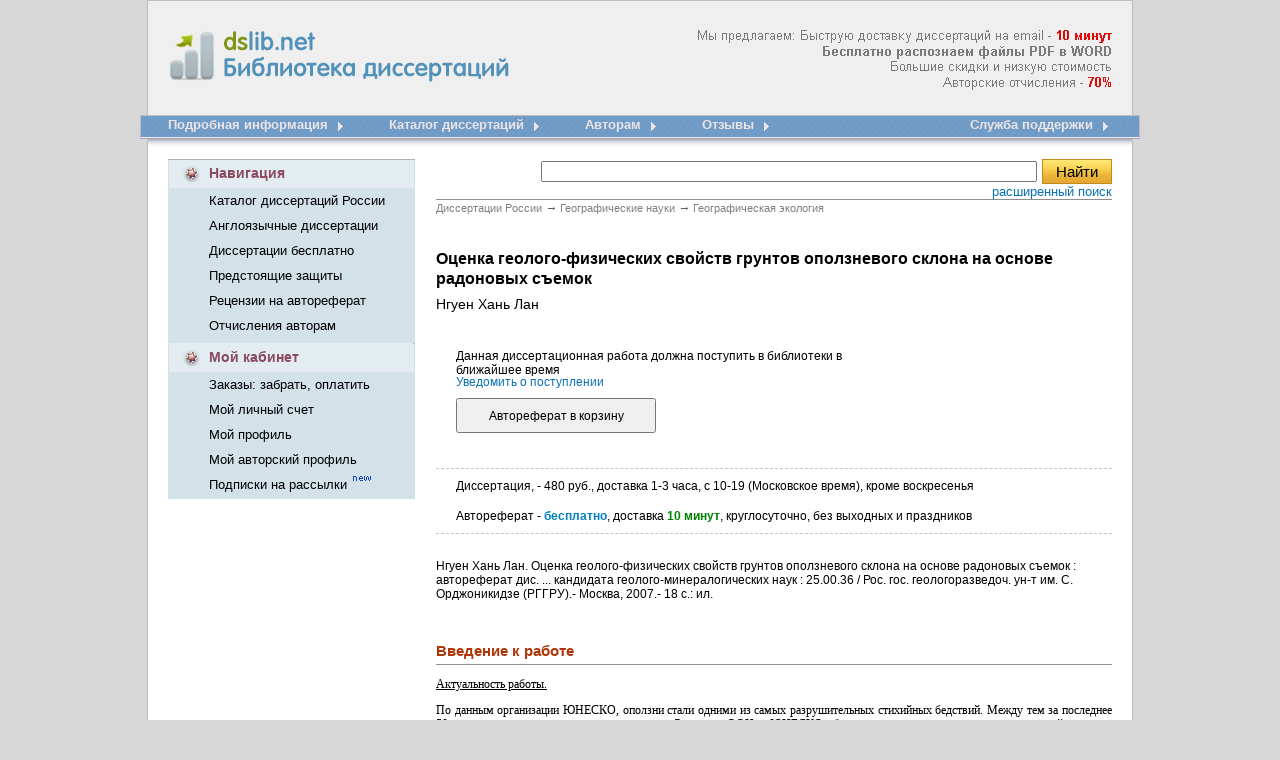

--- FILE ---
content_type: text/html; charset=cp1251
request_url: http://www.dslib.net/geo-ekologia/ocenka-geologo-fizicheskih-svojstv-gruntov-opolznevogo-sklona-na-osnove-radonovyh.html
body_size: 37865
content:
<!DOCTYPE HTML PUBLIC "-//W3C//DTD HTML 4.01 Transitional//EN" "http://www.w3.org/TR/html4/loose.dtd"><html> <head><title>Оценка геолого-физических свойств грунтов оползневого склона на основе радоновых съемок</title><meta name="description" content="Оценка геолого-физических свойств грунтов оползневого склона на основе радоновых съемок"><meta name="keywords" Content="оползневого склонами Оценка физическими геологическое радонового диссертаций свойствами оползнями геолого методами основе работы состоянием породы горного результатом является явлений деформационного напряженным "><meta http-equiv=content-Type content="text/html; charset=windows-1251"><link rel="image_src" href="http://www.dslib.net/var/images/dslib.png"><link rel="publisher" href="//plus.google.com/115410743886644888238"><link type="text/css" href="/var/popup.css" rel="stylesheet" /><link rel="stylesheet" type="text/css" href="/var/dslib.css"><script src="/basket/basket.js"></script><script src="/var/common.js"></script><script src="/lib/JsHttpRequest/JsHttpRequest.js"></script> <script type="text/javascript" src="/var/window.js"></script><script type="text/javascript" src="/lib/overlib.js"> <-- overLIB (c) Erik Bosrup --></script><script type="text/javascript" src="https://apis.google.com/js/plusone.js">{lang: 'ru'}</script><!-- Global site tag (gtag.js) - Google Analytics --><script async src="https://www.googletagmanager.com/gtag/js?id=UA-12744469-3"></script><script type="text/javascript">  window.dataLayer = window.dataLayer || [];  function gtag(){dataLayer.push(arguments);}  gtag('js', new Date());  gtag('config', 'UA-12744469-3');</script></head><BODY bgColor=#d7d7d7 leftMargin=0 topMargin=0 MARGINHEIGHT="0" MARGINWIDTH="0"><table align="center" width="1000" height="100%" cellspacing="0" cellpadding="0" border="0"><tr>    <td   background="/var/images/dslib_01.gif"  width="28"  height="116"></td>    <td  background="/var/images/dslib_02.gif"   height="116">            <table width="944" height="100%" cellspacing="0" cellpadding="0" border="0"><tr>    <td width="361" valign="top"><div >    <a title="Электронная библиотека диссертаций и авторефератов России" href="/"><img src="/var/images/Library_dissertations.gif"  width="361" height="116" alt="Электронная библиотека диссертаций и авторефератов России" border="0" id="Library_dissertations"></a> <div  id="title">  <strong > dslib.net <br>       Библиотека диссертаций</strong> </div>     </div>    </td>    <td  width="583" align="right" class="new_diss_detali" background="/var/images/info.png">      </td></tr></table>       </td>    <td  background="/var/images/dslib_03.gif"  width="28"  height="116"></td></tr><tr>    <td  background="/var/images/dslib_04.gif"  width="28"  height="43"></td>    <td  background="/var/images/dslib_05.gif"   width="944"  height="43" valign="top"><table width="100%" height="43" cellspacing="0" cellpadding="0" border="0"><tr>    <td> <table height="43" cellspacing="0" cellpadding="0" border="0" align="left"><tr>    <td nowrap valign="top" class="menu_new_1" > <a title="Подробная информация доставки диссертационных работ" href="/">Подробная информация</a></td>      <td width="61" height="43"><a title="Подробная информация доставки диссертационных работ" href="/"><img src="/var/images/dslib_12.gif"  width="61" height="43" alt="" border="0"></a></td>  	<td nowrap valign="top" class="menu_new_1"> <a title="Электронный каталог диссертаций, все диссертации защищенные в России" href="/catalogue.html"> Каталог диссертаций</a></td>      <td width="61" height="43"><a title="Электронный каталог диссертаций, все диссертации защищенные в России" href="/catalogue.html"><img src="/var/images/dslib_12.gif"  width="61" height="43" alt="" border="0"></a></td>       <td nowrap valign="top" class="menu_new_1"> <a href="/otchislenija-avtoram-dissertacij.html" title="Отчисления авторам диссертаций">Авторам</a></td>      <td width="61" height="43"><a title="Отчисления авторам диссертаций" href="/otchislenija-avtoram-dissertacij.html"><img src="/var/images/dslib_12.gif"  width="61" height="43" alt="" border="0"></a></td>   	<td nowrap valign="top" class="menu_new_1"> <a href="/responses.html" title="Отзывы dslib.net - доставка диссертаций из РГБ">Отзывы</a></td>      <td width="61" height="43"><a title="зывы dslib.net - доставка диссертаций из РГБ" href="/responses.html"><img src="/var/images/dslib_12.gif"  width="61" height="43" alt="" border="0"></a></td>   		 </tr></table>        </td>     <td> <table  height="43" cellspacing="0" cellpadding="0" border="0" align="right"><tr>    <td nowrap valign="top"  class="menu_new_1" > <a title="Оставьте свой номер телефона, и менеджер Вам перезвонит" href="/support/">Служба поддержки</a> </td>       <td width="19" height="43" ><a title="Служба поддержки" href="/support/"><img src="/var/images/dslib_14.gif"  width="19" height="43" alt="" border="0"></a></td>  </tr></table>    		</td>  </tr></table>    </td>    <td  background="/var/images/dslib_06.gif"  width="28"  height="43"></td></tr><tr>    <td  background="/var/images/dslib_10.gif"  width="28"  ></td>    <td bgcolor="#FFFFFF" valign="top">                                      <table width="944" height="100%" cellspacing="0" cellpadding="0" border="0"><tr>    <td valign="top" width="247">               <table width="247" cellspacing="0" cellpadding="0" border="0"><tr>    <td  width="41" height="29"><img src="/var/images/dslib_16.gif"  width="41" height="29" alt="" border="0"></td>    <td background="/var/images/dslib_19.gif"  width="204"   class="new_kab_diss_2">Навигация</td>    <td  width="2" height="29" ><img src="/var/images/dslib_17.gif"  width="2" height="29" alt="" border="0"></td></tr><tr>    <td background="/var/images/dslib_18.gif"   width="41"></td>    <td  background="/var/images/dslib_18.gif"  width="204">    <table height="100" cellspacing="0" cellpadding="0" border="0"><tr><td  class="new_kab_diss" nowrap height="25"><a href="/catalogue.html" title="Каталог диссертаций России">Каталог диссертаций России</a> </td></tr><tr><td  class="new_kab_diss" nowrap  height="25" ><a href="/anglijskie-dissertacii.html" title="Доставка англоязычных диссертационных работ">Англоязычные диссертации</a></td></tr><tr><td  class="new_kab_diss" nowrap  height="25" ><a href="/dissertacii-avtoreferaty-besplatno.html" title="Скачать диссертации и авторефераты бесплатно">Диссертации бесплатно</a></td></tr><tr><td  class="new_kab_diss" nowrap  height="25" ><a href="/predstojawie-zawity-dissertacij.html" title="Предстоящие защиты диссертаций">Предстоящие защиты </a></td></tr><tr><td  class="new_kab_diss" nowrap  height="25" ><a href="/recenzii-otzyvy-na-avtoreferat-dissertacii.html" title="Рецензии, отзывы на автореферат от научных рецензентов">Рецензии на автореферат </a></td></tr><tr><td  class="new_kab_diss" nowrap  height="25" ><a href="/otchislenija-avtoram-dissertacij.html" title="Отчисления авторам диссертационных работ">Отчисления авторам  </a></td></tr></table>        </td>    <td  background="/var/images/dslib_18.gif"  width="2"></td></tr><tr>    <td colspan="3" height="5"  background="/var/images/dslib_18.gif" ></td></tr></table>   <table width="247" cellspacing="0" cellpadding="0" border="0"><tr>    <td  width="41" height="29"><img src="/var/images/dslib_22.gif"  width="41" height="29" alt="" border="0"></td>    <td background="/var/images/dslib_21.gif"  width="204"   class="new_kab_diss_2"><a href="/orders/" title="Мой кабинет">Мой кабинет</a></td>    <td  width="2" height="29" ><img src="/var/images/dslib_17.gif"  width="2" height="29" alt="" border="0"></td></tr><tr>    <td background="/var/images/dslib_18.gif"   width="41"></td>    <td  background="/var/images/dslib_18.gif"  width="204">    <table height="75" cellspacing="0" cellpadding="0" border="0"><tr><td  class="new_kab_diss" nowrap  height="25"><a href="/orders/" title="Забрать заказ, оплатить, изменить способ оплаты, проверить статус заказа">Заказы: забрать, оплатить </a></td></tr><tr><td  class="new_kab_diss" nowrap height="25"><a href="/orders/?action=a_info" title="Мой личный счет">Мой личный счет</a> </td></tr><tr><td  class="new_kab_diss" nowrap  height="25" ><a href="/orders/?action=c_edit" title="Редактировать личную информацию">Мой профиль</a></td></tr><tr><td  class="new_kab_diss" nowrap  height="25" ><a href="/author/" title="Мой авторский профиль">Мой авторский профиль</a></td></tr><tr><td  class="new_kab_diss" nowrap  height="25" ><a href="/subs/" title="Управление подписками: предстоящие защиты, поступление новых работ, акции и новости">Подписки на рассылки </a> <img src="/var/images/new.gif"  width="22" height="13" alt="" border="0"></td></tr></table>    </td>    <td  background="/var/images/dslib_18.gif"  width="2"></td></tr><tr>    <td colspan="3" height="2"  background="/var/images/dslib_18.gif" ></td></tr></table>  	<div id="b_info"></div>     <br><div id="like_div" style="display: none;"><script type="text/javascript" src="/var/openapi.js?20"></script><table width="247" cellspacing="0" cellpadding="0" border="0"><tr>    <td  width="2" height="30" ><img src="/var/images/dslib_24.gif"  width="2" height="30" alt="" border="0"></td>    <td background="/var/images/dslib_25.gif"  width="243"   class="new_kab_diss_2"><table cellspacing="0"  width="100%" cellpadding="0" border="0"><tr>    <td  width="41" height="30"> <img src="/var/images/dslib_33.gif"  width="41" height="30" alt="" border="0"></td>    <td class="new_kab_diss_2"><a href="/responses.html" title="Отзывы dslib.ru - доставка диссертаций из РГБ"> А Вам нравится?</a></td></tr></table>     </td>    <td  width="2" height="30" ><img src="/var/images/dslib_26.gif"  width="2" height="30" alt="" border="0"></td></tr><tr>    <td background="/var/images/dslib_31.gif"  width="2" ></td>    <td background="/var/images/dslib_27.gif"  width="243"  >    <table  width="220" cellspacing="0" cellpadding="0" border="0" align="center" ><tr>    <td   style="padding-top:15px; padding-left:10px;">	<div id="vk_like"></div>    </td></tr><tr>    <td style="padding-top:5px; padding-left:10px;">	<div id="fb_like"></div>    </td></tr><tr>    <td style="padding-bottom:7px; padding-left:10px; padding-top:5px; font-size: 12px;">        <div id="mr_like"></div>    </td></tr></table>    </td>    <td background="/var/images/dslib_32.gif"  width="2"  ></td></tr><tr>    <td  width="2" height="2" ><img src="/var/images/dslib_28.gif"  width="2" height="2" alt="" border="0"></td>    <td background="/var/images/dslib_29.gif"  width="243"   class="new_kab_diss_2"></td>    <td  width="2" height="2" ><img src="/var/images/dslib_30.gif"  width="2" height="2" alt="" border="0"></td></tr></table></div> <div id="c_form"></div>  <div id="news"></div>   <br><br></td>    <td valign="top" width="697">        <table cellspacing="0" cellpadding="0" border="0"><tr>    <td align="right">            <table cellspacing="0" cellpadding="0" border="0" width="97%"><tr>    <td align="center" ><noscript><font color="#e30909" size="+1"><b>Для нормальной работы сайта необходимо включить JavaScript</b></font><br><br></noscript>  </td></tr></table>             </td>  </tr><tr>    <td><table cellspacing="0" cellpadding="0" width="97%" style="BORDER-BOTTOM: #8e8d8d 1px solid;  BORDER-COLLAPSE: collapse;" align="right"><tr>        <td valign="top" height="40">    <table  border="0"  align="right"  cellspacing="0" cellpadding="0" ><form name="search" action="/search/" method="get"  style="margin-top: 0; margin-bottom: 0;"><tr><td ><input  size="60"  name="query" type="text" value=""></td><td width="75" align="right"> <input class="search_diss" onClick="search_ext_save('form_search_ext'); return true" type="submit" value="Найти"></form></td> </tr><tr><td colspan="2" ><table align="right" cellspacing="0" cellpadding="0" border="0"><tr>    <td class="new_registracia_diss a"><a onClick="search_ext_load('div_search_ext'); return false" href="javascript:void(0)">расширенный поиск</a></td></tr></table></td> </tr><tr><td colspan="2" >    <div style="background-color: #FEFDE2; width:400px; padding:8px; border:1px solid #CCCCCC; display: none; z-index: 100;" id="div_search_ext">    </div>        </td></tr></table>        </td></tr></table> </td>  </tr><tr>    <td align="right">      <table cellspacing="0" cellpadding="0" border="0" width="97%"><tr>    <td align="center" ><div id="div_msg"></div></td></tr></table>                 </td>  </tr><tr>    <td  width="697">         <div id="container" >        <table width="97%"  cellspacing="0" cellpadding="0" border="0"  align="right" ><tr><td>    <div class="breadcrumbs">	<span itemscope itemtype="http://data-vocabulary.org/Breadcrumb">	<a href="/"  itemprop="url"><span itemprop="title">Диссертации России</span></a> <em> &rarr;</em></span>		<span itemscope itemtype="http://data-vocabulary.org/Breadcrumb"><a href="/geografia.html"  itemprop="url"><span itemprop="title">Географические науки</span></a> <em> &rarr;</em></span>	<span itemscope itemtype="http://data-vocabulary.org/Breadcrumb"><a href="/geo-ekologia.html"  itemprop="url"><span itemprop="title">Географическая экология</span></a></span></div>        <div id="content_Text">    <h1>Оценка геолого-физических свойств грунтов оползневого склона на основе радоновых съемок <span class="author_title"> Нгуен Хань Лан</span></h1>	<div id="content_Text_Img_Wrapper">		</div>	    <div id="content_Text_Order" >                <div id="div_order_form">    <form id="form_req" name="form_req" action="/search/" style="margin-top: 0; margin-bottom: 0;">    <input type="hidden" name="item_id" value="421550">    <input type="hidden" name="item_author" value="Нгуен Хань Лан">    <input type="hidden" name="item_title" value="Оценка геолого-физических свойств грунтов оползневого склона на основе радоновых съемок">    <input type="hidden" name="item_year" value="2007">    <input type="hidden" name="item_type" value="D">    <input type="hidden" name="item_url" value="/geo-ekologia/ocenka-geologo-fizicheskih-svojstv-gruntov-opolznevogo-sklona-na-osnove-radonovyh.html"></form>    <p style="margin-bottom: 10px; margin-left: 20px; max-width:400px;">Данная диссертационная работа должна поступить в библиотеки в ближайшее время  <br> <span class="div_r" id="item_sub"><a onClick="req_load('div_req','form_req'); return false" href="javascript:void(0)">Уведомить о поступлении</a></span>    <script type="text/javascript">	item_sub('421550','D','check');    </script>    <br></p>    <div id="div_req" style="background-color: #FEFDE2; width:500px; padding:8px; border:1px solid #CCCCCC; display: none; z-index: 100;  margin-bottom: 10px; margin-left: 20px;"></div>            	<form id="order_aref_form" enctype="multipart/form-data" onSubmit="return false" method="post">        <input type="hidden" name="item_id" value="421550">        <input type="hidden" name="item_name" value="Нгуен Хань Лан. Оценка геолого-физических свойств грунтов оползневого склона на основе радоновых съемок">	<input type="hidden" name="item_content" value="Нгуен Хань Лан. Оценка геолого-физических свойств грунтов оползневого склона на основе радоновых съемок, Автореферат">	<input type="hidden" name="item_year" value="2007">			<input type="hidden" name="item_dtime" value="доставка 10 минут">		    <input type="hidden" name="item_type" value="A">		    <input type="hidden" name="item_open" value="t">	        <input type="hidden" name="item_url" value="/geo-ekologia/ocenka-geologo-fizicheskih-svojstv-gruntov-opolznevogo-sklona-na-osnove-radonovyh.html">        <input name='item_add' type="submit" value="Автореферат в корзину" onClick="b_add(document.getElementById('order_aref_form'))">        </form>         </div>    	<p id="info1"  onmouseover="return overlib('<center>480 руб. | 150 грн. | 7,5 долл.</center>', MOUSEOFF, FGCOLOR, '#FFFFCC',BGCOLOR, '#393939');" onMouseOut="return nd();">	    Диссертация, - 480 руб., доставка 1-3 часа, с 10-19 (Московское время), кроме воскресенья	</p>        		   <p  id="info2"> Автореферат - <span class="content_Text_Order_info_free"><strong>бесплатно</strong></span>, доставка <span class="content_Text_Order_info_min"><strong>10 минут</strong></span>, круглосуточно, без выходных и праздников</p>	       <p id="description">Нгуен Хань Лан. Оценка геолого-физических свойств грунтов оползневого склона на основе радоновых съемок : автореферат дис. ... кандидата геолого-минералогических наук : 25.00.36 / Рос. гос. геологоразведоч. ун-т им. С. Орджоникидзе (РГГРУ).- Москва, 2007.- 18 с.: ил.</p><div style=" padding:10px 0px;"><!--<table cellpadding="0" cellspacing="0" border="0"><tr><td> <g:plusone size="medium"></g:plusone>      </td><td><script type="text/javascript" src="//yandex.st/share/share.js" charset="utf-8"></script><font size="-1"><div class="yashare-auto-init" data-yashareL10n="ru" data-yashareType="button" data-yashareQuickServices="yaru,vkontakte,facebook,twitter,odnoklassniki,lj"></div>   </font>                                    </td></tr></table>      -->                                                                                                    </div>                         </div>		 	  <div class="clear"></div><div class="text">    <p class="hc">Введение к работе</p>    <p><u>Актуальность работы.</u></p><p>По данным организации ЮНЕСКО, оползни стали одними из самых разрушительных стихийных бедствий. Между тем за последнее 50 лет их число выросло почти в шесть раз. Эксперты ООН и ЮНЕСКО объясняют активизацию оползневых явлений наряду с увеличением числа и интенсивности штормов, тайфунов и ураганов глобальным изменением климата на Земле. Особенно остро стоит проблема в развивающихся странах, где ведется усиленная сельскохозяйственная обработка земель, в том числе на склонах гор и холмов. Сход оползня в филиппинской деревне Гуинсаугон 17-февраля 2006 года унес из жизни около 2000 человек. ЮНЕСКО объявила об активизации борьбы с оползнями и, по планам ЮНЕСКО, 2007 год будет объявлен годом оползней.</p><p>Три четверти площади Вьетнама занимают горы и холмы. В последние годы экономика Вьетнама бурно развивается. В большинстве случаев строительство новых дорог, ГЭС и плотин ведется на горных территориях. Миллионы гектаров лесов используются для сельскохозяйственных и других нужд. Нарушая естественное природное и геологическое равновесие, геологические катастрофы в целом и оползни в частности увеличиваются и по количеству и по масштабу. Они широко развиты в северно-западной (Тау-Вас-Во) и серединной части Вьетнама и угрожают хозяйственным, промышленным, культурным объектам и населенным пунктам.</p><p>В декабре 2005 года, в результате ливневых дождей, оползень с объемом 30.000м<sup>3</SUP>, на 1360-километровом отрезке перевала Deo-ca провинции Phu-yen перекрыв главную магистраль 1 А, идущую вдоль страны, в течение 7 дней. На новой магистрали Хошимин, которая была открыта в конце 2004 года, также наблюдается активизация оползней. По данным министерства транспорта Вьетнама (2004 г.) вдоль этой магистрали располагается 1539 потенциально оползневых участков с общей протяженностью 130 км. Зачастую оползни становятся причиной нарушения дорожного движения и угрозой человеческой жизни. Активизация оползневых явлений объясняется выемкой пород склона при строительстве магистралей и неэффективными противооползневыми мероприятиями.</p><p>Одним из наиболее опасных участков магистрали Хошимин является участок от Dak-to до перевала Lo-xo протяженностью 100км, имеющий сложное геологическое и геоморфологическое строение с высокогорными склонами до сотни метров и углом наклона от 35 до 70. В этом районе широко распространены метаморфические породы протерозойского возраста. Породы сильно выветривались и образуют коры выветривания с мощностью от 1 до 60 м. Большинство оползневых явлений происходит в сезоне дождей именно в этой коре выветривания.</p><p>Предупреждение природных катастроф и уменьшение от них ущербов, среди которых особое место занимает борьба с оползнями, является одной из главных приоритетных задач Вьетнамского правительства в программе всестороннего и устойчивого развития страны. Для изучения и прогноза оползневых явлений привлекаются специалисты из различных организаций. Однако в настоящее время во Вьетнаме не существует специальной службы по наблюдению и изучению оползней. Редкие исследовательские работы ориентируются на региональные прогнозы, а большинство ограничивается внешними наблюдениями. В этой связи без комплексного и локального изучения и прогноза оползней противооползневые мероприятия часто являются неэффективными.</p><p>Одним из важнейших направлений в изучение оползневых процессов является оценка напряженно-деформационного состояния оползневого склона. Она определяется тем, что оползневое явление является результатом нарушения равновесия напряженно-деформационного состояния горного массива склона под воздействием природных и техногенных явлений.</p><p>Однако в настоящие время отсутствует эффективный метод измерения и оценки этого фактора. Непосредственное измерение традиционными методами действующих напряжений в естественном залегании оползневого массива представляет слишком сложную и трудоемкую задачу. Применение для этих целей различных геофизических методов далеко не всегда приводит к удачному прогностическому результату.</p><p>В то же время напряженно-деформационное состояние оползневого склона характеризуется определенными геолого-физическими свойствами горных пород такими, как литология, плотность, трещиноватость, обводненность, пространственное положение геологических блоков массива и др. По этим причинам представляется необходимым разработать и внедрить новые эффективные и производительные методы оценки геолого-физического состояния грунтов оползневого склона. К числу таких методов относится радоновый метод, который используется в работе. Этот метод хорошо показал себя в решениях геодинамических задач, при прогнозах землетрясений, горных ударов, картировании карстовых полостей, оползневых склонов.</p><p><u>Целью диссертационной работы</u> является создание методических основ оценки радоновым методом геолого-физических свойств грунтов оползневого склона для обоснования его напряженно-деформационного состояния.</p><p><u>Задачи исследований</u> сводились к следующему:</p><ol><li><p>Обобщение и анализ результатов исследований геодинамических процессов на оползневом склоне.</p></li> <li><p>Построение физико-геологической модели деформации пород,</p></li> </ol><p>слагающих оползневой склон и ее отображение в поле радона.</p><ol start="3"><li><p>Анализ результатов радоновых исследований на оползневом склоне для разработки основ оценки геолого-физических свойств горного массива оползня.</p></li> <li><p>Геостатистический анализ пространственных вариации поля радона для выделения геологических структур и характерных по однородности блоков.</p></li> <li><p>Обоснование методики радоновой съемки для структурно-физического картирования горного массива оползневого склона.</p></li> </ol><p><u>Научная новизна работы</u> заключается в следующем:</p><p>анализ статистической обработки результатов крупномасштабной радоновой съемки на действующем оползневом склоне позволил выявить критерии (дисперсия, вариационные кривые) для выделения основных структурных элементов оползневого склона.</p><p>впервые на основе выявленных статистических критериев, примененных к данным измерений объемной активности подпочвенного радона, удалось выделить основные структурные элементы (вероятные трещины отрыва) и геологические блоки.</p><p>дана оценка устойчивости и степени опасности проявления оползневых процессов на основе структурных геолого-физических особенностей пород оползневого склона.</p><p><u>Научные положения,</u> выносимые на защиту:</p><p>Распределение радонового поля в приповерхностной части оползневого склона определяется не только физическими свойствами пород, слагающих оползень, но и его деформационно-напряженным состоянием.</p><p>Одиночные трещины отрыва и серия трещин оползневого тела, морфология которых зависит от физических свойств горного массива и деформационных процессов надежно картируются глубокими локальными минимумами объемной концентрации радона.</p><p>Пространственные вариации концентраций радона с учетом морфологии оползневого склона достаточно надежно дают сравнительную оценку физического состояния отдельных геологических блоков, слагающих оползневой склон, что позволяет прогнозировать его устойчивость.</p><p><u>Практическая значимость рабо гы</u> заключается в разработке технологии исследования геолого-физического состояния оползневых склонов радоновой съемкой.</p><p><u>Объем и структура работы.</u></p>    <div id="similar_work">    <div id="similar_work"><h2>Похожие диссертации  на <span class="similar_work_spane_h2">Оценка геолого-физических свойств грунтов оползневого склона на основе радоновых съемок</span></h2>    <div class="similar_work_row">                 <div class="similar_work_cover" style="background-image:url(/var/images/similar_no_cover.gif)"></div>            <div class="similar_work_text">            <p><a href="/geo-ekologia/sostav-i-svojstva-nefti-kak-potencialnyj-faktor-zagrjaznenija-geologicheskoj-sredy.html">Состав и свойства нефти как потенциальный фактор загрязнения геологической среды и методы его оценки (на примере прибрежной зоны севера Тимано-Печорской провинции)<span class="similar_work_author">Крайнева Олеся Владимирона</span></a></p>        </div>                                    </div>    <div class="similar_work_row">                 <div class="similar_work_cover" >            <a href="/geo-ekologia/krajneva-sostav-i-svojstva-nefti-kak-potencialnyj-faktor-zagrjaznenija-geologicheskoj-sredy.html"><img alt="Состав и свойства нефти как потенциальный фактор загрязнения геологической среды и методы его оценки (на примере прибрежной зоны севера Тимано-Печорской провинции)" title="Состав и свойства нефти как потенциальный фактор загрязнения геологической среды и методы его оценки (на примере прибрежной зоны севера Тимано-Печорской провинции) Крайнева Олеся Владимировна"  src="/i/i/5047/615759.png"></a>        </div>            <div class="similar_work_text">            <p><a href="/geo-ekologia/krajneva-sostav-i-svojstva-nefti-kak-potencialnyj-faktor-zagrjaznenija-geologicheskoj-sredy.html">Состав и свойства нефти как потенциальный фактор загрязнения геологической среды и методы его оценки (на примере прибрежной зоны севера Тимано-Печорской провинции)<span class="similar_work_author">Крайнева Олеся Владимировна</span></a></p>        </div>                                    </div>    <div class="similar_work_row">                 <div class="similar_work_cover" >            <a href="/geo-ekologia/landshaftnaja-struktura-i-melkomasshtabnoe-landshaftnoe-kartografirovanie-territorii.html"><img alt="Ландшафтная структура и мелкомасштабное ландшафтное картографирование территории Чеченской Республики (На основе дистанционной съемки) " title="Ландшафтная структура и мелкомасштабное ландшафтное картографирование территории Чеченской Республики (На основе дистанционной съемки)  Гагаева Зульфира Шерпаевна"  src="/i/i/4470/127519.png"></a>        </div>            <div class="similar_work_text">            <p><a href="/geo-ekologia/landshaftnaja-struktura-i-melkomasshtabnoe-landshaftnoe-kartografirovanie-territorii.html">Ландшафтная структура и мелкомасштабное ландшафтное картографирование территории Чеченской Республики (На основе дистанционной съемки) <span class="similar_work_author">Гагаева Зульфира Шерпаевна</span></a></p>        </div>                                    </div>    <div class="similar_work_row">                 <div class="similar_work_cover" >            <a href="/geo-ekologia/nauchno-metodicheskie-osnovy-radiojekologicheskoj-ocenki-geologicheskoj-sredy.html"><img alt="Научно-методические основы радиоэкологической оценки геологической среды" title="Научно-методические основы радиоэкологической оценки геологической среды Бахур Александр Евстафьевич"  src="/i/i/4464/276130.png"></a>        </div>            <div class="similar_work_text">            <p><a href="/geo-ekologia/nauchno-metodicheskie-osnovy-radiojekologicheskoj-ocenki-geologicheskoj-sredy.html">Научно-методические основы радиоэкологической оценки геологической среды<span class="similar_work_author">Бахур Александр Евстафьевич</span></a></p>        </div>                                    </div>    <div class="similar_work_row">                 <div class="similar_work_cover" >            <a href="/geo-ekologia/nauchnye-osnovy-ocenki-potencialnoj-radonoopasnosti-platformennyh-territorij.html"><img alt="Научные основы оценки потенциальной радоноопасности платформенных территорий" title="Научные основы оценки потенциальной радоноопасности платформенных территорий Микляев Петр Сергеевич"  src="/i/i/4709/614031.png"></a>        </div>            <div class="similar_work_text">            <p><a href="/geo-ekologia/nauchnye-osnovy-ocenki-potencialnoj-radonoopasnosti-platformennyh-territorij.html">Научные основы оценки потенциальной радоноопасности платформенных территорий<span class="similar_work_author">Микляев Петр Сергеевич</span></a></p>        </div>                                    </div>    <div class="similar_work_row">                 <div class="similar_work_cover" >            <a href="/geo-ekologia/toksichnost-othodov-hloruglevodorodnogo-proizvodstva-i-ocenka-jekologicheskogo.html"><img alt="Токсичность отходов хлоруглеводородного производства и оценка экологического состояния полигона захоронения" title="Токсичность отходов хлоруглеводородного производства и оценка экологического состояния полигона захоронения Шаяхметова Лена Римовна"  src="/i/i/4280/293954.png"></a>        </div>            <div class="similar_work_text">            <p><a href="/geo-ekologia/toksichnost-othodov-hloruglevodorodnogo-proizvodstva-i-ocenka-jekologicheskogo.html">Токсичность отходов хлоруглеводородного производства и оценка экологического состояния полигона захоронения<span class="similar_work_author">Шаяхметова Лена Римовна</span></a></p>        </div>                                    </div>    <div class="similar_work_row">                 <div class="similar_work_cover" >            <a href="/geo-ekologia/geojekologicheskaja-ocenka-kompleksnyh-titanocirkonievyh-rossypnyh-mestorozhdenij.html"><img alt="Геоэкологическая оценка комплексных титаноциркониевых россыпных месторождений" title="Геоэкологическая оценка комплексных титаноциркониевых россыпных месторождений Арманд Ольга Алексеевна"  src="/i/i/4325/319204.png"></a>        </div>            <div class="similar_work_text">            <p><a href="/geo-ekologia/geojekologicheskaja-ocenka-kompleksnyh-titanocirkonievyh-rossypnyh-mestorozhdenij.html">Геоэкологическая оценка комплексных титаноциркониевых россыпных месторождений<span class="similar_work_author">Арманд Ольга Алексеевна</span></a></p>        </div>                                    </div>    <div class="similar_work_row">                 <div class="similar_work_cover" style="background-image:url(/var/images/similar_no_cover.gif)"></div>            <div class="similar_work_text">            <p><a href="/geo-ekologia/nauchno-metodicheskie-osnovy-izuchenija-i-ocenki-ljossovogo-psevdokarsta-v-uslovijah.html">Научно-методические основы изучения и оценки лессового псевдокарста в условиях техногенеза<span class="similar_work_author">Лаврусевич, Андрей Александрович</span></a></p>        </div>                                    </div>    <div class="similar_work_row">                 <div class="similar_work_cover" style="background-image:url(/var/images/similar_no_cover.gif)"></div>            <div class="similar_work_text">            <p><a href="/geo-ekologia/jekologo-geohimicheskaja-ocenka-i-himicheskoe-zagrjaznenie-pochv-stavropolja.html">Эколого-геохимическая оценка и химическое загрязнение почв Ставрополья<span class="similar_work_author">Снежко Виктор Викторович</span></a></p>        </div>                                    </div>    <div class="similar_work_row">                 <div class="similar_work_cover" >            <a href="/geo-ekologia/jekologo-geologicheskie-uslovija-territorij-mestorozhdenij-stroitelnyh-materialov.html"><img alt="Эколого-геологические условия территорий месторождений строительных материалов Калужской области и оценка их трансформации в результате освоения" title="Эколого-геологические условия территорий месторождений строительных материалов Калужской области и оценка их трансформации в результате освоения Медведева Светлана Геннадьевна"  src="/i/i/5046/651013.png"></a>        </div>            <div class="similar_work_text">            <p><a href="/geo-ekologia/jekologo-geologicheskie-uslovija-territorij-mestorozhdenij-stroitelnyh-materialov.html">Эколого-геологические условия территорий месторождений строительных материалов Калужской области и оценка их трансформации в результате освоения<span class="similar_work_author">Медведева Светлана Геннадьевна</span></a></p>        </div>                                    </div></div>    </div></div>                              </div>   </td>  </tr><tr><td>   </td>  </tr><tr><td  >  </td>  </tr></table>     </div>        </td>  </tr><tr>    <td>      </td>  </tr></table>              </td></tr></table>      </td>    <td  background="/var/images/dslib_11.gif"  width="28"  ></td></tr><tr>    <td  background="/var/images/dslib_10.gif"  width="28"  ></td>    <td bgcolor="#FFFFFF" valign="top">    <br><br></td>    <td  background="/var/images/dslib_11.gif"  width="28"  ></td></tr><tr>    <td  background="/var/images/dslib_07.gif"  width="28"  height="120"></td>    <td  background="/var/images/dslib_08.gif"  height="120"  valign="top"> <table width="100%" height="145" cellspacing="0" cellpadding="0" border="0"><tr>    <td height="30" valign="top">             <table width="100%" cellspacing="0" cellpadding="0" border="0">   <tr><td class="menu_14" valign="bottom"  height="30"> <a href="/pravila-okazanija-uslug-dslib.html">Правила оказания услуг</a> &#160; |	&#160; <a href="/otchislenija-avtoram-dissertacij.html">Отчисления авторам</a>&#160; |	&#160; <a href="/privacy.html">Политика конфиденциальности и обработка персональных данных</a></td></tr>		     <tr><td class="menu_14" valign="bottom"  height="25">  <a href="/dissertacii-avtoreferaty-besplatno.html">Cкачать диссертации и авторефераты бесплатно</a>  	&#160;  |  	&#160; <a href="/predstojawie-zawity-dissertacij.html">Предстоящие защиты диссертаций</a></td></tr></table>    </td></tr><tr>    <td   valign="bottom" >    <table width="100%" cellspacing="0" cellpadding="0" border="0"><tr>            <td class="menu_14" valign="top" align="left">                	         <a href="/fiz-mat.html">Математика</a><br>         <a href="/farmacia.html">Фармацевтика</a></td>                <td rowspan="2"  class="menu_14_1" >•</td>       <td class="menu_14" valign="top">                	 		    <a href="/ximia.html">Химия</a><br> <a href="/biologia.html">Биология</a>                    </td>                <td rowspan="2"  class="menu_14_1" >•</td>    <td class="menu_14" valign="top">                         		    <a href="/geologia.html">Геология</a><br>    <a href="/texnika.html">Техника</a></td>                <td rowspan="2"  class="menu_14_1" >•</td>    <td class="menu_14" valign="top">    <a href="/voen-nauki.html">Военные</a>                      		  <br>    <a href="/nauka-historia.html">История</a></td>                <td rowspan="2"  class="menu_14_1" >•</td>    <td class="menu_14" valign="top">                		    <a href="/economika.html">Экономика</a> <br>                        <a href="/filosofia.html">Философия</a></td>                <td rowspan="2"  class="menu_14_1" >•</td>    <td class="menu_14" valign="top">               		    <a href="/filologia.html">Филология</a><br>    <a href="/geografia.html">География</a></td>                <td rowspan="2"  class="menu_14_1" >•</td>    <td class="menu_14" valign="top">                              		    <a href="/law-sciences.html">Право</a><br> <a href="/fiz-mat.html">Физика</a>     </td>                <td rowspan="2"  class="menu_14_1" >•</td>    <td class="menu_14" valign="top">             		     <a href="/pedagogika.html">Педагогика</a><br> <a href="/medicina.html">Медицина</a>                </td>                <td rowspan="2"  class="menu_14_1" >•</td>    <td class="menu_14" valign="top">                                          <a href="/veterinaria.html">Ветеринария</a><br>    <a href="/iskusstvoved.html">Искусство</a></td>                <td rowspan="2"  class="menu_14_1" >•</td>    <td class="menu_14" valign="top">                             		    <a href="/arxitektura.html">Архитектура</a><br>    <a href="/psixologia.html">Психология</a></td>                <td rowspan="2"  class="menu_14_1" >•</td>    <td class="menu_14" valign="top"> <a href="/sociologia.html">Социология</a><br>   <a href="/selskoe-xoziajstvo.html">Сельск-хоз</a>    </td>                <td rowspan="2"  class="menu_14_1" >•</td>    <td class="menu_14" valign="top" >             		    <a href="/politika.html" >Политика</a><br>    <a href="/kulturologia.html">Культура</a></td>            </tr></table><tr><td class="menu_14_2" valign="bottom">© 2007-2022 Электронная библиотека диссертаций dslib.net </td> </tr>    </td></tr><tr> <td   class="menu_14_2">  </td></tr></table> </td>    <td  background="/var/images/dslib_09.gif"  width="28"  height="120"></td></tr></table><BR><script type="text/javascript">    b_load();    window.onload = function () {	like_init();	document.getElementById('like_div').style.display = 'block';	counter_init();    }</script>	</body></html>